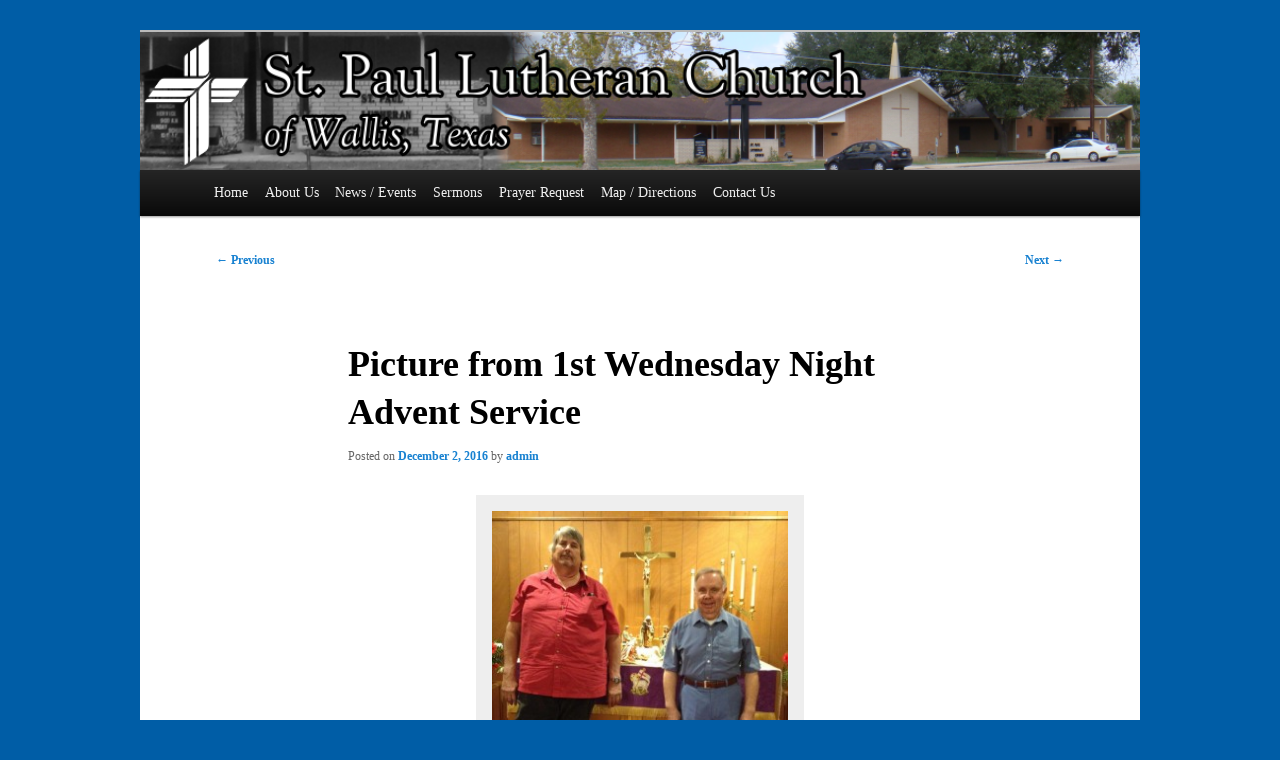

--- FILE ---
content_type: text/html; charset=UTF-8
request_url: https://www.stpaulwallis.org/2016/12/02/picture-from-1st-wednesday-night-advent-service/
body_size: 8550
content:
<!DOCTYPE html>
<html lang="en">
<head>
<meta charset="UTF-8" />
<meta name="viewport" content="width=device-width, initial-scale=1.0" />
<title>
Picture from 1st Wednesday Night Advent Service - St. Paul Lutheran Church of Wallis, TexasSt. Paul Lutheran Church of Wallis, Texas	</title>
<link rel="profile" href="https://gmpg.org/xfn/11" />
<link rel="stylesheet" type="text/css" media="all" href="https://www.stpaulwallis.org/wp-content/themes/twentyeleven/style.css?ver=20251202" />
<link rel="pingback" href="https://www.stpaulwallis.org/xmlrpc.php">
<meta name='robots' content='index, follow, max-image-preview:large, max-snippet:-1, max-video-preview:-1' />

	<!-- This site is optimized with the Yoast SEO plugin v26.8 - https://yoast.com/product/yoast-seo-wordpress/ -->
	<link rel="canonical" href="https://www.stpaulwallis.org/2016/12/02/picture-from-1st-wednesday-night-advent-service/" />
	<meta property="og:locale" content="en_US" />
	<meta property="og:type" content="article" />
	<meta property="og:title" content="Picture from 1st Wednesday Night Advent Service - St. Paul Lutheran Church of Wallis, Texas" />
	<meta property="og:url" content="https://www.stpaulwallis.org/2016/12/02/picture-from-1st-wednesday-night-advent-service/" />
	<meta property="og:site_name" content="St. Paul Lutheran Church of Wallis, Texas" />
	<meta property="article:published_time" content="2016-12-02T08:09:33+00:00" />
	<meta property="article:modified_time" content="2016-12-10T20:29:18+00:00" />
	<meta property="og:image" content="https://stpaulwallis.org/wp-content/uploads/2016/12/2016-Advent-1-Steve-Scott-002-300x300.jpg" />
	<meta name="author" content="admin" />
	<meta name="twitter:card" content="summary_large_image" />
	<meta name="twitter:label1" content="Written by" />
	<meta name="twitter:data1" content="admin" />
	<script type="application/ld+json" class="yoast-schema-graph">{"@context":"https://schema.org","@graph":[{"@type":"Article","@id":"https://www.stpaulwallis.org/2016/12/02/picture-from-1st-wednesday-night-advent-service/#article","isPartOf":{"@id":"https://www.stpaulwallis.org/2016/12/02/picture-from-1st-wednesday-night-advent-service/"},"author":{"name":"admin","@id":"https://www.stpaulwallis.org/#/schema/person/03b3424e327093b15f4279f1990849be"},"headline":"Picture from 1st Wednesday Night Advent Service","datePublished":"2016-12-02T08:09:33+00:00","dateModified":"2016-12-10T20:29:18+00:00","mainEntityOfPage":{"@id":"https://www.stpaulwallis.org/2016/12/02/picture-from-1st-wednesday-night-advent-service/"},"wordCount":45,"image":{"@id":"https://www.stpaulwallis.org/2016/12/02/picture-from-1st-wednesday-night-advent-service/#primaryimage"},"thumbnailUrl":"https://stpaulwallis.org/wp-content/uploads/2016/12/2016-Advent-1-Steve-Scott-002-300x300.jpg","articleSection":["News"],"inLanguage":"en"},{"@type":"WebPage","@id":"https://www.stpaulwallis.org/2016/12/02/picture-from-1st-wednesday-night-advent-service/","url":"https://www.stpaulwallis.org/2016/12/02/picture-from-1st-wednesday-night-advent-service/","name":"Picture from 1st Wednesday Night Advent Service - St. Paul Lutheran Church of Wallis, Texas","isPartOf":{"@id":"https://www.stpaulwallis.org/#website"},"primaryImageOfPage":{"@id":"https://www.stpaulwallis.org/2016/12/02/picture-from-1st-wednesday-night-advent-service/#primaryimage"},"image":{"@id":"https://www.stpaulwallis.org/2016/12/02/picture-from-1st-wednesday-night-advent-service/#primaryimage"},"thumbnailUrl":"https://stpaulwallis.org/wp-content/uploads/2016/12/2016-Advent-1-Steve-Scott-002-300x300.jpg","datePublished":"2016-12-02T08:09:33+00:00","dateModified":"2016-12-10T20:29:18+00:00","author":{"@id":"https://www.stpaulwallis.org/#/schema/person/03b3424e327093b15f4279f1990849be"},"breadcrumb":{"@id":"https://www.stpaulwallis.org/2016/12/02/picture-from-1st-wednesday-night-advent-service/#breadcrumb"},"inLanguage":"en","potentialAction":[{"@type":"ReadAction","target":["https://www.stpaulwallis.org/2016/12/02/picture-from-1st-wednesday-night-advent-service/"]}]},{"@type":"ImageObject","inLanguage":"en","@id":"https://www.stpaulwallis.org/2016/12/02/picture-from-1st-wednesday-night-advent-service/#primaryimage","url":"https://stpaulwallis.org/wp-content/uploads/2016/12/2016-Advent-1-Steve-Scott-002-300x300.jpg","contentUrl":"https://stpaulwallis.org/wp-content/uploads/2016/12/2016-Advent-1-Steve-Scott-002-300x300.jpg"},{"@type":"BreadcrumbList","@id":"https://www.stpaulwallis.org/2016/12/02/picture-from-1st-wednesday-night-advent-service/#breadcrumb","itemListElement":[{"@type":"ListItem","position":1,"name":"Home","item":"https://www.stpaulwallis.org/"},{"@type":"ListItem","position":2,"name":"Picture from 1st Wednesday Night Advent Service"}]},{"@type":"WebSite","@id":"https://www.stpaulwallis.org/#website","url":"https://www.stpaulwallis.org/","name":"St. Paul Lutheran Church of Wallis, Texas","description":"515 Cedar Street, Wallis, Texas 77485 Phone: 979-478-6741","potentialAction":[{"@type":"SearchAction","target":{"@type":"EntryPoint","urlTemplate":"https://www.stpaulwallis.org/?s={search_term_string}"},"query-input":{"@type":"PropertyValueSpecification","valueRequired":true,"valueName":"search_term_string"}}],"inLanguage":"en"},{"@type":"Person","@id":"https://www.stpaulwallis.org/#/schema/person/03b3424e327093b15f4279f1990849be","name":"admin","url":"https://www.stpaulwallis.org/author/srgrissom/"}]}</script>
	<!-- / Yoast SEO plugin. -->


<link rel="alternate" type="application/rss+xml" title="St. Paul Lutheran Church of Wallis, Texas &raquo; Feed" href="https://www.stpaulwallis.org/feed/" />
<link rel="alternate" type="application/rss+xml" title="St. Paul Lutheran Church of Wallis, Texas &raquo; Comments Feed" href="https://www.stpaulwallis.org/comments/feed/" />
<link rel="alternate" type="application/rss+xml" title="St. Paul Lutheran Church of Wallis, Texas &raquo; Picture from 1st Wednesday Night Advent Service Comments Feed" href="https://www.stpaulwallis.org/2016/12/02/picture-from-1st-wednesday-night-advent-service/feed/" />
<link rel="alternate" title="oEmbed (JSON)" type="application/json+oembed" href="https://www.stpaulwallis.org/wp-json/oembed/1.0/embed?url=https%3A%2F%2Fwww.stpaulwallis.org%2F2016%2F12%2F02%2Fpicture-from-1st-wednesday-night-advent-service%2F" />
<link rel="alternate" title="oEmbed (XML)" type="text/xml+oembed" href="https://www.stpaulwallis.org/wp-json/oembed/1.0/embed?url=https%3A%2F%2Fwww.stpaulwallis.org%2F2016%2F12%2F02%2Fpicture-from-1st-wednesday-night-advent-service%2F&#038;format=xml" />
<style id='wp-img-auto-sizes-contain-inline-css' type='text/css'>
img:is([sizes=auto i],[sizes^="auto," i]){contain-intrinsic-size:3000px 1500px}
/*# sourceURL=wp-img-auto-sizes-contain-inline-css */
</style>
<style id='wp-emoji-styles-inline-css' type='text/css'>

	img.wp-smiley, img.emoji {
		display: inline !important;
		border: none !important;
		box-shadow: none !important;
		height: 1em !important;
		width: 1em !important;
		margin: 0 0.07em !important;
		vertical-align: -0.1em !important;
		background: none !important;
		padding: 0 !important;
	}
/*# sourceURL=wp-emoji-styles-inline-css */
</style>
<style id='wp-block-library-inline-css' type='text/css'>
:root{--wp-block-synced-color:#7a00df;--wp-block-synced-color--rgb:122,0,223;--wp-bound-block-color:var(--wp-block-synced-color);--wp-editor-canvas-background:#ddd;--wp-admin-theme-color:#007cba;--wp-admin-theme-color--rgb:0,124,186;--wp-admin-theme-color-darker-10:#006ba1;--wp-admin-theme-color-darker-10--rgb:0,107,160.5;--wp-admin-theme-color-darker-20:#005a87;--wp-admin-theme-color-darker-20--rgb:0,90,135;--wp-admin-border-width-focus:2px}@media (min-resolution:192dpi){:root{--wp-admin-border-width-focus:1.5px}}.wp-element-button{cursor:pointer}:root .has-very-light-gray-background-color{background-color:#eee}:root .has-very-dark-gray-background-color{background-color:#313131}:root .has-very-light-gray-color{color:#eee}:root .has-very-dark-gray-color{color:#313131}:root .has-vivid-green-cyan-to-vivid-cyan-blue-gradient-background{background:linear-gradient(135deg,#00d084,#0693e3)}:root .has-purple-crush-gradient-background{background:linear-gradient(135deg,#34e2e4,#4721fb 50%,#ab1dfe)}:root .has-hazy-dawn-gradient-background{background:linear-gradient(135deg,#faaca8,#dad0ec)}:root .has-subdued-olive-gradient-background{background:linear-gradient(135deg,#fafae1,#67a671)}:root .has-atomic-cream-gradient-background{background:linear-gradient(135deg,#fdd79a,#004a59)}:root .has-nightshade-gradient-background{background:linear-gradient(135deg,#330968,#31cdcf)}:root .has-midnight-gradient-background{background:linear-gradient(135deg,#020381,#2874fc)}:root{--wp--preset--font-size--normal:16px;--wp--preset--font-size--huge:42px}.has-regular-font-size{font-size:1em}.has-larger-font-size{font-size:2.625em}.has-normal-font-size{font-size:var(--wp--preset--font-size--normal)}.has-huge-font-size{font-size:var(--wp--preset--font-size--huge)}.has-text-align-center{text-align:center}.has-text-align-left{text-align:left}.has-text-align-right{text-align:right}.has-fit-text{white-space:nowrap!important}#end-resizable-editor-section{display:none}.aligncenter{clear:both}.items-justified-left{justify-content:flex-start}.items-justified-center{justify-content:center}.items-justified-right{justify-content:flex-end}.items-justified-space-between{justify-content:space-between}.screen-reader-text{border:0;clip-path:inset(50%);height:1px;margin:-1px;overflow:hidden;padding:0;position:absolute;width:1px;word-wrap:normal!important}.screen-reader-text:focus{background-color:#ddd;clip-path:none;color:#444;display:block;font-size:1em;height:auto;left:5px;line-height:normal;padding:15px 23px 14px;text-decoration:none;top:5px;width:auto;z-index:100000}html :where(.has-border-color){border-style:solid}html :where([style*=border-top-color]){border-top-style:solid}html :where([style*=border-right-color]){border-right-style:solid}html :where([style*=border-bottom-color]){border-bottom-style:solid}html :where([style*=border-left-color]){border-left-style:solid}html :where([style*=border-width]){border-style:solid}html :where([style*=border-top-width]){border-top-style:solid}html :where([style*=border-right-width]){border-right-style:solid}html :where([style*=border-bottom-width]){border-bottom-style:solid}html :where([style*=border-left-width]){border-left-style:solid}html :where(img[class*=wp-image-]){height:auto;max-width:100%}:where(figure){margin:0 0 1em}html :where(.is-position-sticky){--wp-admin--admin-bar--position-offset:var(--wp-admin--admin-bar--height,0px)}@media screen and (max-width:600px){html :where(.is-position-sticky){--wp-admin--admin-bar--position-offset:0px}}

/*# sourceURL=wp-block-library-inline-css */
</style><style id='global-styles-inline-css' type='text/css'>
:root{--wp--preset--aspect-ratio--square: 1;--wp--preset--aspect-ratio--4-3: 4/3;--wp--preset--aspect-ratio--3-4: 3/4;--wp--preset--aspect-ratio--3-2: 3/2;--wp--preset--aspect-ratio--2-3: 2/3;--wp--preset--aspect-ratio--16-9: 16/9;--wp--preset--aspect-ratio--9-16: 9/16;--wp--preset--color--black: #000;--wp--preset--color--cyan-bluish-gray: #abb8c3;--wp--preset--color--white: #fff;--wp--preset--color--pale-pink: #f78da7;--wp--preset--color--vivid-red: #cf2e2e;--wp--preset--color--luminous-vivid-orange: #ff6900;--wp--preset--color--luminous-vivid-amber: #fcb900;--wp--preset--color--light-green-cyan: #7bdcb5;--wp--preset--color--vivid-green-cyan: #00d084;--wp--preset--color--pale-cyan-blue: #8ed1fc;--wp--preset--color--vivid-cyan-blue: #0693e3;--wp--preset--color--vivid-purple: #9b51e0;--wp--preset--color--blue: #1982d1;--wp--preset--color--dark-gray: #373737;--wp--preset--color--medium-gray: #666;--wp--preset--color--light-gray: #e2e2e2;--wp--preset--gradient--vivid-cyan-blue-to-vivid-purple: linear-gradient(135deg,rgb(6,147,227) 0%,rgb(155,81,224) 100%);--wp--preset--gradient--light-green-cyan-to-vivid-green-cyan: linear-gradient(135deg,rgb(122,220,180) 0%,rgb(0,208,130) 100%);--wp--preset--gradient--luminous-vivid-amber-to-luminous-vivid-orange: linear-gradient(135deg,rgb(252,185,0) 0%,rgb(255,105,0) 100%);--wp--preset--gradient--luminous-vivid-orange-to-vivid-red: linear-gradient(135deg,rgb(255,105,0) 0%,rgb(207,46,46) 100%);--wp--preset--gradient--very-light-gray-to-cyan-bluish-gray: linear-gradient(135deg,rgb(238,238,238) 0%,rgb(169,184,195) 100%);--wp--preset--gradient--cool-to-warm-spectrum: linear-gradient(135deg,rgb(74,234,220) 0%,rgb(151,120,209) 20%,rgb(207,42,186) 40%,rgb(238,44,130) 60%,rgb(251,105,98) 80%,rgb(254,248,76) 100%);--wp--preset--gradient--blush-light-purple: linear-gradient(135deg,rgb(255,206,236) 0%,rgb(152,150,240) 100%);--wp--preset--gradient--blush-bordeaux: linear-gradient(135deg,rgb(254,205,165) 0%,rgb(254,45,45) 50%,rgb(107,0,62) 100%);--wp--preset--gradient--luminous-dusk: linear-gradient(135deg,rgb(255,203,112) 0%,rgb(199,81,192) 50%,rgb(65,88,208) 100%);--wp--preset--gradient--pale-ocean: linear-gradient(135deg,rgb(255,245,203) 0%,rgb(182,227,212) 50%,rgb(51,167,181) 100%);--wp--preset--gradient--electric-grass: linear-gradient(135deg,rgb(202,248,128) 0%,rgb(113,206,126) 100%);--wp--preset--gradient--midnight: linear-gradient(135deg,rgb(2,3,129) 0%,rgb(40,116,252) 100%);--wp--preset--font-size--small: 13px;--wp--preset--font-size--medium: 20px;--wp--preset--font-size--large: 36px;--wp--preset--font-size--x-large: 42px;--wp--preset--spacing--20: 0.44rem;--wp--preset--spacing--30: 0.67rem;--wp--preset--spacing--40: 1rem;--wp--preset--spacing--50: 1.5rem;--wp--preset--spacing--60: 2.25rem;--wp--preset--spacing--70: 3.38rem;--wp--preset--spacing--80: 5.06rem;--wp--preset--shadow--natural: 6px 6px 9px rgba(0, 0, 0, 0.2);--wp--preset--shadow--deep: 12px 12px 50px rgba(0, 0, 0, 0.4);--wp--preset--shadow--sharp: 6px 6px 0px rgba(0, 0, 0, 0.2);--wp--preset--shadow--outlined: 6px 6px 0px -3px rgb(255, 255, 255), 6px 6px rgb(0, 0, 0);--wp--preset--shadow--crisp: 6px 6px 0px rgb(0, 0, 0);}:where(.is-layout-flex){gap: 0.5em;}:where(.is-layout-grid){gap: 0.5em;}body .is-layout-flex{display: flex;}.is-layout-flex{flex-wrap: wrap;align-items: center;}.is-layout-flex > :is(*, div){margin: 0;}body .is-layout-grid{display: grid;}.is-layout-grid > :is(*, div){margin: 0;}:where(.wp-block-columns.is-layout-flex){gap: 2em;}:where(.wp-block-columns.is-layout-grid){gap: 2em;}:where(.wp-block-post-template.is-layout-flex){gap: 1.25em;}:where(.wp-block-post-template.is-layout-grid){gap: 1.25em;}.has-black-color{color: var(--wp--preset--color--black) !important;}.has-cyan-bluish-gray-color{color: var(--wp--preset--color--cyan-bluish-gray) !important;}.has-white-color{color: var(--wp--preset--color--white) !important;}.has-pale-pink-color{color: var(--wp--preset--color--pale-pink) !important;}.has-vivid-red-color{color: var(--wp--preset--color--vivid-red) !important;}.has-luminous-vivid-orange-color{color: var(--wp--preset--color--luminous-vivid-orange) !important;}.has-luminous-vivid-amber-color{color: var(--wp--preset--color--luminous-vivid-amber) !important;}.has-light-green-cyan-color{color: var(--wp--preset--color--light-green-cyan) !important;}.has-vivid-green-cyan-color{color: var(--wp--preset--color--vivid-green-cyan) !important;}.has-pale-cyan-blue-color{color: var(--wp--preset--color--pale-cyan-blue) !important;}.has-vivid-cyan-blue-color{color: var(--wp--preset--color--vivid-cyan-blue) !important;}.has-vivid-purple-color{color: var(--wp--preset--color--vivid-purple) !important;}.has-black-background-color{background-color: var(--wp--preset--color--black) !important;}.has-cyan-bluish-gray-background-color{background-color: var(--wp--preset--color--cyan-bluish-gray) !important;}.has-white-background-color{background-color: var(--wp--preset--color--white) !important;}.has-pale-pink-background-color{background-color: var(--wp--preset--color--pale-pink) !important;}.has-vivid-red-background-color{background-color: var(--wp--preset--color--vivid-red) !important;}.has-luminous-vivid-orange-background-color{background-color: var(--wp--preset--color--luminous-vivid-orange) !important;}.has-luminous-vivid-amber-background-color{background-color: var(--wp--preset--color--luminous-vivid-amber) !important;}.has-light-green-cyan-background-color{background-color: var(--wp--preset--color--light-green-cyan) !important;}.has-vivid-green-cyan-background-color{background-color: var(--wp--preset--color--vivid-green-cyan) !important;}.has-pale-cyan-blue-background-color{background-color: var(--wp--preset--color--pale-cyan-blue) !important;}.has-vivid-cyan-blue-background-color{background-color: var(--wp--preset--color--vivid-cyan-blue) !important;}.has-vivid-purple-background-color{background-color: var(--wp--preset--color--vivid-purple) !important;}.has-black-border-color{border-color: var(--wp--preset--color--black) !important;}.has-cyan-bluish-gray-border-color{border-color: var(--wp--preset--color--cyan-bluish-gray) !important;}.has-white-border-color{border-color: var(--wp--preset--color--white) !important;}.has-pale-pink-border-color{border-color: var(--wp--preset--color--pale-pink) !important;}.has-vivid-red-border-color{border-color: var(--wp--preset--color--vivid-red) !important;}.has-luminous-vivid-orange-border-color{border-color: var(--wp--preset--color--luminous-vivid-orange) !important;}.has-luminous-vivid-amber-border-color{border-color: var(--wp--preset--color--luminous-vivid-amber) !important;}.has-light-green-cyan-border-color{border-color: var(--wp--preset--color--light-green-cyan) !important;}.has-vivid-green-cyan-border-color{border-color: var(--wp--preset--color--vivid-green-cyan) !important;}.has-pale-cyan-blue-border-color{border-color: var(--wp--preset--color--pale-cyan-blue) !important;}.has-vivid-cyan-blue-border-color{border-color: var(--wp--preset--color--vivid-cyan-blue) !important;}.has-vivid-purple-border-color{border-color: var(--wp--preset--color--vivid-purple) !important;}.has-vivid-cyan-blue-to-vivid-purple-gradient-background{background: var(--wp--preset--gradient--vivid-cyan-blue-to-vivid-purple) !important;}.has-light-green-cyan-to-vivid-green-cyan-gradient-background{background: var(--wp--preset--gradient--light-green-cyan-to-vivid-green-cyan) !important;}.has-luminous-vivid-amber-to-luminous-vivid-orange-gradient-background{background: var(--wp--preset--gradient--luminous-vivid-amber-to-luminous-vivid-orange) !important;}.has-luminous-vivid-orange-to-vivid-red-gradient-background{background: var(--wp--preset--gradient--luminous-vivid-orange-to-vivid-red) !important;}.has-very-light-gray-to-cyan-bluish-gray-gradient-background{background: var(--wp--preset--gradient--very-light-gray-to-cyan-bluish-gray) !important;}.has-cool-to-warm-spectrum-gradient-background{background: var(--wp--preset--gradient--cool-to-warm-spectrum) !important;}.has-blush-light-purple-gradient-background{background: var(--wp--preset--gradient--blush-light-purple) !important;}.has-blush-bordeaux-gradient-background{background: var(--wp--preset--gradient--blush-bordeaux) !important;}.has-luminous-dusk-gradient-background{background: var(--wp--preset--gradient--luminous-dusk) !important;}.has-pale-ocean-gradient-background{background: var(--wp--preset--gradient--pale-ocean) !important;}.has-electric-grass-gradient-background{background: var(--wp--preset--gradient--electric-grass) !important;}.has-midnight-gradient-background{background: var(--wp--preset--gradient--midnight) !important;}.has-small-font-size{font-size: var(--wp--preset--font-size--small) !important;}.has-medium-font-size{font-size: var(--wp--preset--font-size--medium) !important;}.has-large-font-size{font-size: var(--wp--preset--font-size--large) !important;}.has-x-large-font-size{font-size: var(--wp--preset--font-size--x-large) !important;}
/*# sourceURL=global-styles-inline-css */
</style>

<style id='classic-theme-styles-inline-css' type='text/css'>
/*! This file is auto-generated */
.wp-block-button__link{color:#fff;background-color:#32373c;border-radius:9999px;box-shadow:none;text-decoration:none;padding:calc(.667em + 2px) calc(1.333em + 2px);font-size:1.125em}.wp-block-file__button{background:#32373c;color:#fff;text-decoration:none}
/*# sourceURL=/wp-includes/css/classic-themes.min.css */
</style>
<link rel='stylesheet' id='contact-form-7-css' href='https://www.stpaulwallis.org/wp-content/plugins/contact-form-7/includes/css/styles.css?ver=6.1.4' type='text/css' media='all' />
<link rel='stylesheet' id='cmplz-general-css' href='https://www.stpaulwallis.org/wp-content/plugins/complianz-gdpr/assets/css/cookieblocker.min.css?ver=1765935531' type='text/css' media='all' />
<link rel='stylesheet' id='twentyeleven-block-style-css' href='https://www.stpaulwallis.org/wp-content/themes/twentyeleven/blocks.css?ver=20240703' type='text/css' media='all' />
<script type="text/javascript" async src="https://www.stpaulwallis.org/wp-content/plugins/burst-statistics/assets/js/timeme/timeme.min.js?ver=1769071160" id="burst-timeme-js"></script>
<script type="text/javascript" src="https://www.stpaulwallis.org/wp-includes/js/dist/hooks.min.js?ver=dd5603f07f9220ed27f1" id="wp-hooks-js"></script>
<script type="text/javascript" src="https://www.stpaulwallis.org/wp-includes/js/dist/i18n.min.js?ver=c26c3dc7bed366793375" id="wp-i18n-js"></script>
<script type="text/javascript" id="wp-i18n-js-after">
/* <![CDATA[ */
wp.i18n.setLocaleData( { 'text direction\u0004ltr': [ 'ltr' ] } );
//# sourceURL=wp-i18n-js-after
/* ]]> */
</script>
<script type="text/javascript" src="https://www.stpaulwallis.org/wp-includes/js/dist/url.min.js?ver=9e178c9516d1222dc834" id="wp-url-js"></script>
<script type="text/javascript" src="https://www.stpaulwallis.org/wp-includes/js/dist/api-fetch.min.js?ver=3a4d9af2b423048b0dee" id="wp-api-fetch-js"></script>
<script type="text/javascript" id="wp-api-fetch-js-after">
/* <![CDATA[ */
wp.apiFetch.use( wp.apiFetch.createRootURLMiddleware( "https://www.stpaulwallis.org/wp-json/" ) );
wp.apiFetch.nonceMiddleware = wp.apiFetch.createNonceMiddleware( "b0cafb598f" );
wp.apiFetch.use( wp.apiFetch.nonceMiddleware );
wp.apiFetch.use( wp.apiFetch.mediaUploadMiddleware );
wp.apiFetch.nonceEndpoint = "https://www.stpaulwallis.org/wp-admin/admin-ajax.php?action=rest-nonce";
//# sourceURL=wp-api-fetch-js-after
/* ]]> */
</script>
<script type="text/javascript" async src="https://www.stpaulwallis.org/wp-content/uploads/burst/js/burst.min.js?ver=1769446647" id="burst-js"></script>
<link rel="https://api.w.org/" href="https://www.stpaulwallis.org/wp-json/" /><link rel="alternate" title="JSON" type="application/json" href="https://www.stpaulwallis.org/wp-json/wp/v2/posts/2519" /><link rel="EditURI" type="application/rsd+xml" title="RSD" href="https://www.stpaulwallis.org/xmlrpc.php?rsd" />
<!--Customizer CSS--> 
<style type="text/css">
#site-generator>span {
    display: none;
}
#site-generator>a:last-child {
    display: none;
}
#site-generator p {
    margin: 0;
}
</style> 
<!--/Customizer CSS-->
		<style type="text/css" id="twentyeleven-header-css">
				#site-title,
		#site-description {
			position: absolute;
			clip-path: inset(50%);
		}
				</style>
		<style type="text/css" id="custom-background-css">
body.custom-background { background-color: #005da6; }
</style>
			<style type="text/css" id="wp-custom-css">
			/*
 * This CSS script removes the
 * search bar from the header
 * 12/18/2023 - CSG
*/

#branding #searchform {
	display: none;
}

/*
 * This CSS script changes the color of
 * the menu bar. Use CSS names when
 * possible.
 * 12/18/2023 - CSG
*/

/*
#access {
    background: royalblue;
}
*/

/*
 * font changes
*/

body {
 font-family: Georgia, "Bitstream Charter", serif;
}

h1, h2, h3 {
 font-family: Georgia, "Bitstream Charter", serif;
}

#access a {
display: block;
font-size: 14px;
line-height: 3.333em;
padding: 0 0.6em;
text-decoration: none;
}		</style>
		</head>

<body data-rsssl=1 class="wp-singular post-template-default single single-post postid-2519 single-format-standard custom-background wp-embed-responsive wp-theme-twentyeleven singular two-column right-sidebar" data-burst_id="2519" data-burst_type="post">
<div class="skip-link"><a class="assistive-text" href="#content">Skip to primary content</a></div><div id="page" class="hfeed">
	<header id="branding">
			<hgroup>
									<h1 id="site-title"><span><a href="https://www.stpaulwallis.org/" rel="home" >St. Paul Lutheran Church of Wallis, Texas</a></span></h1>
										<h2 id="site-description">515 Cedar Street, Wallis, Texas 77485 Phone: 979-478-6741</h2>
							</hgroup>

						<a href="https://www.stpaulwallis.org/" rel="home" >
				<img src="https://www.stpaulwallis.org/wp-content/uploads/2023/12/StPaulWallis_Header_01.png" width="940" height="130" alt="St. Paul Lutheran Church of Wallis, Texas" srcset="https://www.stpaulwallis.org/wp-content/uploads/2023/12/StPaulWallis_Header_01.png 940w, https://www.stpaulwallis.org/wp-content/uploads/2023/12/StPaulWallis_Header_01-300x41.png 300w, https://www.stpaulwallis.org/wp-content/uploads/2023/12/StPaulWallis_Header_01-768x106.png 768w" sizes="(max-width: 940px) 100vw, 940px" decoding="async" fetchpriority="high" />			</a>
			
						<div class="only-search with-image">
					<form method="get" id="searchform" action="https://www.stpaulwallis.org/">
		<label for="s" class="assistive-text">Search</label>
		<input type="text" class="field" name="s" id="s" placeholder="Search" />
		<input type="submit" class="submit" name="submit" id="searchsubmit" value="Search" />
	</form>
			</div>
				
			<nav id="access">
				<h3 class="assistive-text">Main menu</h3>
				<div class="menu-menu-1-container"><ul id="menu-menu-1" class="menu"><li id="menu-item-72722" class="menu-item menu-item-type-custom menu-item-object-custom menu-item-home menu-item-72722"><a href="https://www.stpaulwallis.org/">Home</a></li>
<li id="menu-item-72723" class="menu-item menu-item-type-post_type menu-item-object-page menu-item-has-children menu-item-72723"><a href="https://www.stpaulwallis.org/about/">About Us</a>
<ul class="sub-menu">
	<li id="menu-item-72724" class="menu-item menu-item-type-post_type menu-item-object-page menu-item-72724"><a href="https://www.stpaulwallis.org/about/what-we-believe/">What We Believe</a></li>
	<li id="menu-item-72725" class="menu-item menu-item-type-post_type menu-item-object-page menu-item-72725"><a href="https://www.stpaulwallis.org/about/worship-services/">Worship Services</a></li>
	<li id="menu-item-72726" class="menu-item menu-item-type-post_type menu-item-object-page menu-item-72726"><a href="https://www.stpaulwallis.org/about/church-history/">Church History</a></li>
</ul>
</li>
<li id="menu-item-72727" class="menu-item menu-item-type-post_type menu-item-object-page menu-item-has-children menu-item-72727"><a href="https://www.stpaulwallis.org/category/news/">News / Events</a>
<ul class="sub-menu">
	<li id="menu-item-72732" class="menu-item menu-item-type-post_type menu-item-object-page menu-item-72732"><a href="https://www.stpaulwallis.org/category/lwml-news/">LWML News</a></li>
	<li id="menu-item-72728" class="menu-item menu-item-type-post_type menu-item-object-page menu-item-72728"><a href="https://www.stpaulwallis.org/news/calendar/">Calendar</a></li>
	<li id="menu-item-72729" class="menu-item menu-item-type-post_type menu-item-object-page menu-item-72729"><a href="https://www.stpaulwallis.org/news/contact-office-manager/">Submit News to Office Manager</a></li>
</ul>
</li>
<li id="menu-item-72730" class="menu-item menu-item-type-post_type menu-item-object-page menu-item-72730"><a href="https://www.stpaulwallis.org/category/sermons/">Sermons</a></li>
<li id="menu-item-72731" class="menu-item menu-item-type-post_type menu-item-object-page menu-item-72731"><a href="https://www.stpaulwallis.org/prayer-request/">Prayer Request</a></li>
<li id="menu-item-72733" class="menu-item menu-item-type-post_type menu-item-object-page menu-item-72733"><a href="https://www.stpaulwallis.org/directions/">Map / Directions</a></li>
<li id="menu-item-72737" class="menu-item menu-item-type-post_type menu-item-object-page menu-item-has-children menu-item-72737"><a href="https://www.stpaulwallis.org/contact/">Contact Us</a>
<ul class="sub-menu">
	<li id="menu-item-72738" class="menu-item menu-item-type-post_type menu-item-object-page menu-item-72738"><a href="https://www.stpaulwallis.org/contact/contact-an-elder/">Contact an Elder</a></li>
	<li id="menu-item-72739" class="menu-item menu-item-type-post_type menu-item-object-page menu-item-72739"><a href="https://www.stpaulwallis.org/contact/contact-ustrustees-request-page/">Contact a Trustee</a></li>
</ul>
</li>
</ul></div>			</nav><!-- #access -->
	</header><!-- #branding -->


	<div id="main">

		<div id="primary">
			<div id="content" role="main">

				
					<nav id="nav-single">
						<h3 class="assistive-text">Post navigation</h3>
						<span class="nav-previous"><a href="https://www.stpaulwallis.org/2016/11/30/sermon-for-november-27-2016/" rel="prev"><span class="meta-nav">&larr;</span> Previous</a></span>
						<span class="nav-next"><a href="https://www.stpaulwallis.org/2016/12/10/sermon-for-december-04-2016/" rel="next">Next <span class="meta-nav">&rarr;</span></a></span>
					</nav><!-- #nav-single -->

					
<article id="post-2519" class="post-2519 post type-post status-publish format-standard hentry category-news">
	<header class="entry-header">
		<h1 class="entry-title">Picture from 1st Wednesday Night Advent Service</h1>

				<div class="entry-meta">
			<span class="sep">Posted on </span><a href="https://www.stpaulwallis.org/2016/12/02/picture-from-1st-wednesday-night-advent-service/" title="2:09 am" rel="bookmark"><time class="entry-date" datetime="2016-12-02T02:09:33-06:00">December 2, 2016</time></a><span class="by-author"> <span class="sep"> by </span> <span class="author vcard"><a class="url fn n" href="https://www.stpaulwallis.org/author/srgrissom/" title="View all posts by admin" rel="author">admin</a></span></span>		</div><!-- .entry-meta -->
			</header><!-- .entry-header -->

	<div class="entry-content">
		<div id="attachment_2518" style="width: 310px" class="wp-caption aligncenter"><a href="https://stpaulwallis.org/wp-content/uploads/2016/12/2016-Advent-1-Steve-Scott-002.jpg"><img decoding="async" aria-describedby="caption-attachment-2518" class="size-medium wp-image-2518" src="https://stpaulwallis.org/wp-content/uploads/2016/12/2016-Advent-1-Steve-Scott-002-300x300.jpg" alt="Steve Trojacek, portraying a shepherd, and Rev. Scott Stallings, portraying the Angel Gabriel, presented the first in a series of &quot;Letters from Bethlehem,&quot; at our First Wednesday night Advent Service, November 1." width="300" height="300" srcset="https://www.stpaulwallis.org/wp-content/uploads/2016/12/2016-Advent-1-Steve-Scott-002-300x300.jpg 300w, https://www.stpaulwallis.org/wp-content/uploads/2016/12/2016-Advent-1-Steve-Scott-002-150x150.jpg 150w, https://www.stpaulwallis.org/wp-content/uploads/2016/12/2016-Advent-1-Steve-Scott-002.jpg 768w" sizes="(max-width: 300px) 100vw, 300px" /></a><p id="caption-attachment-2518" class="wp-caption-text">Steve Trojacek, portraying a shepherd, and Rev. Scott Stallings, portraying the Angel Gabriel, presented the first in a series of &#8220;Letters from Bethlehem,&#8221; at our First Wednesday night Advent Service, November 1.</p></div>
			</div><!-- .entry-content -->

	<footer class="entry-meta">
		This entry was posted in <a href="https://www.stpaulwallis.org/category/news/" rel="category tag">News</a> by <a href="https://www.stpaulwallis.org/author/srgrissom/">admin</a>. Bookmark the <a href="https://www.stpaulwallis.org/2016/12/02/picture-from-1st-wednesday-night-advent-service/" title="Permalink to Picture from 1st Wednesday Night Advent Service" rel="bookmark">permalink</a>.
		
			</footer><!-- .entry-meta -->
</article><!-- #post-2519 -->

						<div id="comments">
	
	
	
	
</div><!-- #comments -->

				
			</div><!-- #content -->
		</div><!-- #primary -->


	</div><!-- #main -->

	<footer id="colophon">

			

			<div id="site-generator">
				<div class="textwidget custom-html-widget">© 2010-<script>document.write( new Date().getFullYear() );</script> St. Paul Lutheran Church of Wallis, TX.<br>
All rights reserved.</div>								<a href="https://wordpress.org/" class="imprint" title="Semantic Personal Publishing Platform">
					Proudly powered by WordPress				</a>
			</div>
	</footer><!-- #colophon -->
</div><!-- #page -->

<script type="speculationrules">
{"prefetch":[{"source":"document","where":{"and":[{"href_matches":"/*"},{"not":{"href_matches":["/wp-*.php","/wp-admin/*","/wp-content/uploads/*","/wp-content/*","/wp-content/plugins/*","/wp-content/themes/twentyeleven/*","/*\\?(.+)"]}},{"not":{"selector_matches":"a[rel~=\"nofollow\"]"}},{"not":{"selector_matches":".no-prefetch, .no-prefetch a"}}]},"eagerness":"conservative"}]}
</script>
			<script data-category="functional">
											</script>
			<script type="text/javascript" src="https://www.stpaulwallis.org/wp-includes/js/comment-reply.min.js?ver=da1d83927e9409243bb806b82df61a7f" id="comment-reply-js" async="async" data-wp-strategy="async" fetchpriority="low"></script>
<script type="text/javascript" src="https://www.stpaulwallis.org/wp-content/plugins/contact-form-7/includes/swv/js/index.js?ver=6.1.4" id="swv-js"></script>
<script type="text/javascript" id="contact-form-7-js-before">
/* <![CDATA[ */
var wpcf7 = {
    "api": {
        "root": "https:\/\/www.stpaulwallis.org\/wp-json\/",
        "namespace": "contact-form-7\/v1"
    }
};
//# sourceURL=contact-form-7-js-before
/* ]]> */
</script>
<script type="text/javascript" src="https://www.stpaulwallis.org/wp-content/plugins/contact-form-7/includes/js/index.js?ver=6.1.4" id="contact-form-7-js"></script>
<script type="text/javascript" src="https://www.stpaulwallis.org/wp-content/plugins/page-links-to/dist/new-tab.js?ver=3.3.7" id="page-links-to-js"></script>
<script id="wp-emoji-settings" type="application/json">
{"baseUrl":"https://s.w.org/images/core/emoji/17.0.2/72x72/","ext":".png","svgUrl":"https://s.w.org/images/core/emoji/17.0.2/svg/","svgExt":".svg","source":{"concatemoji":"https://www.stpaulwallis.org/wp-includes/js/wp-emoji-release.min.js?ver=da1d83927e9409243bb806b82df61a7f"}}
</script>
<script type="module">
/* <![CDATA[ */
/*! This file is auto-generated */
const a=JSON.parse(document.getElementById("wp-emoji-settings").textContent),o=(window._wpemojiSettings=a,"wpEmojiSettingsSupports"),s=["flag","emoji"];function i(e){try{var t={supportTests:e,timestamp:(new Date).valueOf()};sessionStorage.setItem(o,JSON.stringify(t))}catch(e){}}function c(e,t,n){e.clearRect(0,0,e.canvas.width,e.canvas.height),e.fillText(t,0,0);t=new Uint32Array(e.getImageData(0,0,e.canvas.width,e.canvas.height).data);e.clearRect(0,0,e.canvas.width,e.canvas.height),e.fillText(n,0,0);const a=new Uint32Array(e.getImageData(0,0,e.canvas.width,e.canvas.height).data);return t.every((e,t)=>e===a[t])}function p(e,t){e.clearRect(0,0,e.canvas.width,e.canvas.height),e.fillText(t,0,0);var n=e.getImageData(16,16,1,1);for(let e=0;e<n.data.length;e++)if(0!==n.data[e])return!1;return!0}function u(e,t,n,a){switch(t){case"flag":return n(e,"\ud83c\udff3\ufe0f\u200d\u26a7\ufe0f","\ud83c\udff3\ufe0f\u200b\u26a7\ufe0f")?!1:!n(e,"\ud83c\udde8\ud83c\uddf6","\ud83c\udde8\u200b\ud83c\uddf6")&&!n(e,"\ud83c\udff4\udb40\udc67\udb40\udc62\udb40\udc65\udb40\udc6e\udb40\udc67\udb40\udc7f","\ud83c\udff4\u200b\udb40\udc67\u200b\udb40\udc62\u200b\udb40\udc65\u200b\udb40\udc6e\u200b\udb40\udc67\u200b\udb40\udc7f");case"emoji":return!a(e,"\ud83e\u1fac8")}return!1}function f(e,t,n,a){let r;const o=(r="undefined"!=typeof WorkerGlobalScope&&self instanceof WorkerGlobalScope?new OffscreenCanvas(300,150):document.createElement("canvas")).getContext("2d",{willReadFrequently:!0}),s=(o.textBaseline="top",o.font="600 32px Arial",{});return e.forEach(e=>{s[e]=t(o,e,n,a)}),s}function r(e){var t=document.createElement("script");t.src=e,t.defer=!0,document.head.appendChild(t)}a.supports={everything:!0,everythingExceptFlag:!0},new Promise(t=>{let n=function(){try{var e=JSON.parse(sessionStorage.getItem(o));if("object"==typeof e&&"number"==typeof e.timestamp&&(new Date).valueOf()<e.timestamp+604800&&"object"==typeof e.supportTests)return e.supportTests}catch(e){}return null}();if(!n){if("undefined"!=typeof Worker&&"undefined"!=typeof OffscreenCanvas&&"undefined"!=typeof URL&&URL.createObjectURL&&"undefined"!=typeof Blob)try{var e="postMessage("+f.toString()+"("+[JSON.stringify(s),u.toString(),c.toString(),p.toString()].join(",")+"));",a=new Blob([e],{type:"text/javascript"});const r=new Worker(URL.createObjectURL(a),{name:"wpTestEmojiSupports"});return void(r.onmessage=e=>{i(n=e.data),r.terminate(),t(n)})}catch(e){}i(n=f(s,u,c,p))}t(n)}).then(e=>{for(const n in e)a.supports[n]=e[n],a.supports.everything=a.supports.everything&&a.supports[n],"flag"!==n&&(a.supports.everythingExceptFlag=a.supports.everythingExceptFlag&&a.supports[n]);var t;a.supports.everythingExceptFlag=a.supports.everythingExceptFlag&&!a.supports.flag,a.supports.everything||((t=a.source||{}).concatemoji?r(t.concatemoji):t.wpemoji&&t.twemoji&&(r(t.twemoji),r(t.wpemoji)))});
//# sourceURL=https://www.stpaulwallis.org/wp-includes/js/wp-emoji-loader.min.js
/* ]]> */
</script>

</body>
</html>
